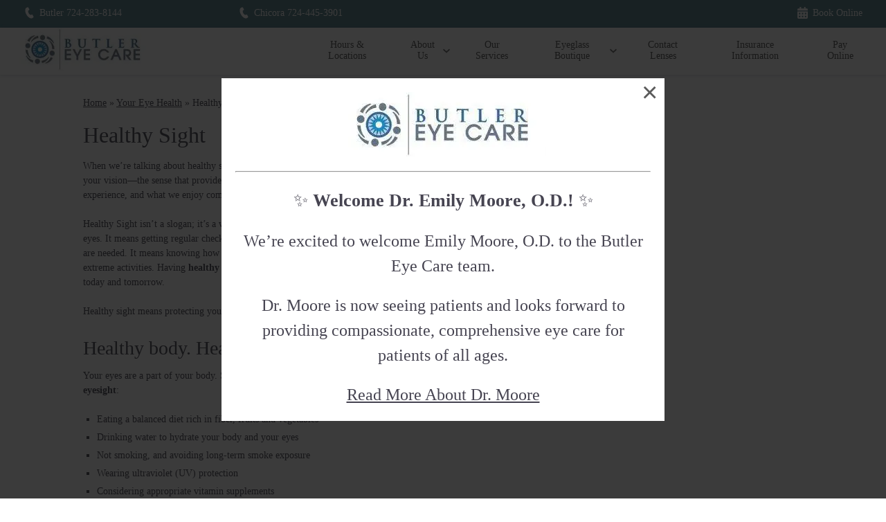

--- FILE ---
content_type: text/css
request_url: https://www.butlereye.com/wp-content/uploads/bb-plugin/icons/icon-1734360712/style.css?ver=2.8.6
body_size: 4655
content:
@font-face{font-family:EyeCarePro-Icons;src:url('fonts/EyeCarePro-Icons.eot?r5nu8s');src:url('fonts/EyeCarePro-Icons.eot?r5nu8s#iefix') format('embedded-opentype'),url('fonts/EyeCarePro-Icons.ttf?r5nu8s') format('truetype'),url('fonts/EyeCarePro-Icons.woff?r5nu8s') format('woff'),url('fonts/EyeCarePro-Icons.svg?r5nu8s#EyeCarePro-Icons') format('svg');font-weight:400;font-style:normal;font-display:block}.ecp-customicon{font-family:EyeCarePro-Icons!important;speak:never;font-style:normal;font-weight:400;font-variant:normal;text-transform:none;line-height:1;-webkit-font-smoothing:antialiased;-moz-osx-font-smoothing:grayscale}.ecp-customicon-arrow-up-outline-sharp:before{content:"\ea4a"}.ecp-customicon-artboard-1_1:before{content:"\ea4b"}.ecp-customicon-artboard-1_2:before{content:"\ea4e"}.ecp-customicon-artboard-1_4:before{content:"\ea4f"}.ecp-customicon-artboard-1_5:before{content:"\ea50"}.ecp-customicon-artboard-1_6:before{content:"\ea51"}.ecp-customicon-artboard-1_7:before{content:"\ea52"}.ecp-customicon-artboard-1:before{content:"\ea5f"}.ecp-customicon-boxed-arrow-down_1:before{content:"\ea60"}.ecp-customicon-boxed-arrow-down-sharp:before{content:"\ea61"}.ecp-customicon-boxed-arrow-down:before{content:"\ea62"}.ecp-customicon-boxed-arrow-right-sharp:before{content:"\eaab"}.ecp-customicon-boxed-arrow-rounded-down:before{content:"\eaac"}.ecp-customicon-boxed-arrow-rounded-left:before{content:"\eaaf"}.ecp-customicon-boxed-arrow-rounded-right:before{content:"\eab0"}.ecp-customicon-boxed-arrow-rounded-up:before{content:"\eab1"}.ecp-customicon-boxed-arrow-up:before{content:"\eab2"}.ecp-customicon-boy-outline-dark-stroke:before{content:"\eab3"}.ecp-customicon-boy-outline:before{content:"\eab4"}.ecp-customicon-calendar-dark-stroke-square:before{content:"\eab5"}.ecp-customicon-calendar-dots-dark-strokes:before{content:"\eab6"}.ecp-customicon-calendar-outline:before{content:"\eab7"}.ecp-customicon-calendar-time-clock:before{content:"\eab8"}.ecp-customicon-chat-phone-circle:before{content:"\eab9"}.ecp-customicon-circle-arrow-down:before{content:"\eaba"}.ecp-customicon-circle-arrow-left:before{content:"\eabb"}.ecp-customicon-circle-arrow-right:before{content:"\eabc"}.ecp-customicon-circle-arrow-up:before{content:"\eabd"}.ecp-customicon-circle-chat-curved:before{content:"\eabe"}.ecp-customicon-circle-check-mark:before{content:"\eabf"}.ecp-customicon-circle-cross-mark:before{content:"\eac0"}.ecp-customicon-circle-exclamation:before{content:"\eac1"}.ecp-customicon-circle-frame-eyeglasses:before{content:"\eac2"}.ecp-customicon-clean-shopping-basket:before{content:"\eac3"}.ecp-customicon-clean-shopping-cart-right:before{content:"\eac4"}.ecp-customicon-clean-shopping-cart:before{content:"\eac5"}.ecp-customicon-contact-lenses-outline:before{content:"\eac6"}.ecp-customicon-contact-lenses-white-black:before{content:"\eac7"}.ecp-customicon-contacts-time:before{content:"\eac8"}.ecp-customicon-curved-chat-dark-stroke:before{content:"\eac9"}.ecp-customicon-dark-arrow-square-left:before{content:"\eaca"}.ecp-customicon-dark-arrow-square-right:before{content:"\eacb"}.ecp-customicon-dark-basket-circle-filled:before{content:"\eacc"}.ecp-customicon-dark-basket-circle:before{content:"\eacd"}.ecp-customicon-dark-basket:before{content:"\eace"}.ecp-customicon-dark-check-mark-circle-filed:before{content:"\eacf"}.ecp-customicon-dark-check-mark-circle:before{content:"\ead0"}.ecp-customicon-dark-circle-down:before{content:"\ead1"}.ecp-customicon-dark-circle-shopping-cart:before{content:"\ead2"}.ecp-customicon-dark-contacts-circle-stroke:before{content:"\ead3"}.ecp-customicon-dark-contacts:before{content:"\ead4"}.ecp-customicon-dark-eye-drop:before{content:"\ead5"}.ecp-customicon-dark-filed-map:before{content:"\ead6"}.ecp-customicon-dark-filled-left:before{content:"\ead7"}.ecp-customicon-dark-filled-right:before{content:"\ead8"}.ecp-customicon-dark-message-chat-dots-outline:before{content:"\ead9"}.ecp-customicon-dark-pen-outline:before{content:"\eada"}.ecp-customicon-dark-pen:before{content:"\eadb"}.ecp-customicon-dark-phone-with-chat:before{content:"\eadc"}.ecp-customicon-dark-shopping-cart:before{content:"\eadd"}.ecp-customicon-dark-stroke-basket:before{content:"\eade"}.ecp-customicon-dark-stroke-clean-shopping-cart:before{content:"\eadf"}.ecp-customicon-dark-stroke-eye:before{content:"\eae0"}.ecp-customicon-dark-stroke-focus:before{content:"\eae1"}.ecp-customicon-dark-stroke-shopping-cart:before{content:"\eae2"}.ecp-customicon-designer-frames-dark:before{content:"\eae3"}.ecp-customicon-dollar-money-cash-circle:before{content:"\eae4"}.ecp-customicon-dollar-money-cash:before{content:"\eae5"}.ecp-customicon-double-arrow-right-dark:before{content:"\eae6"}.ecp-customicon-double-arrow-right-light:before{content:"\eae7"}.ecp-customicon-double-arrow-right-rounded:before{content:"\eae8"}.ecp-customicon-double-arrow-right:before{content:"\eae9"}.ecp-customicon-double-contacts:before{content:"\eaea"}.ecp-customicon-down-arrow-outline:before{content:"\eaeb"}.ecp-customicon-exclamation-outline-triangle:before{content:"\eaec"}.ecp-customicon-eye-circle-dark-stroke:before{content:"\eaed"}.ecp-customicon-eye-circle-outline-clean-side:before{content:"\eaee"}.ecp-customicon-eye-circle-outline-clean-zz:before{content:"\eaef"}.ecp-customicon-eye-exam-dark-stroke:before{content:"\eaf0"}.ecp-customicon-eye-exam-light-stroke:before{content:"\eaf1"}.ecp-customicon-eye-half-outline:before{content:"\eaf2"}.ecp-customicon-eye-outline-triangle:before{content:"\eaf3"}.ecp-customicon-eye-star-outline:before{content:"\eaf4"}.ecp-customicon-eye-with-dot:before{content:"\eaf5"}.ecp-customicon-eye-with-line-under:before{content:"\eaf6"}.ecp-customicon-eyeglasses-frame-dark_1:before{content:"\eaf7"}.ecp-customicon-eyeglasses-frame-dark:before{content:"\eaf8"}.ecp-customicon-eyeglasses-frame:before{content:"\eaf9"}.ecp-customicon-eyeglasses-plus-minus:before{content:"\eafa"}.ecp-customicon-eyes-in-circle:before{content:"\eafb"}.ecp-customicon-eyes-with-drop-tear:before{content:"\eafc"}.ecp-customicon-finger-point:before{content:"\eafd"}.ecp-customicon-flying-mail-envelop:before{content:"\eafe"}.ecp-customicon-focus-cicrle:before{content:"\eaff"}.ecp-customicon-glasses-rounded-filled-dark:before{content:"\eb00"}.ecp-customicon-half-eyes-outline:before{content:"\eb01"}.ecp-customicon-house-circle:before{content:"\eb02"}.ecp-customicon-house-office:before{content:"\eb03"}.ecp-customicon-id-proflie:before{content:"\eb04"}.ecp-customicon-instant-message-circle-outline:before{content:"\eb05"}.ecp-customicon-instant-message:before{content:"\eb06"}.ecp-customicon-kids-pediatric-tilted:before{content:"\eb07"}.ecp-customicon-kids-pediatric:before{content:"\eb08"}.ecp-customicon-l-r-contacts:before{content:"\eb09"}.ecp-customicon-lifesaver-dark:before{content:"\eb0a"}.ecp-customicon-light-circle-check-rounded:before{content:"\eb0b"}.ecp-customicon-light-outline-clean-shopping-cart:before{content:"\eb0c"}.ecp-customicon-light-outline-glasses-rounded:before{content:"\eb0d"}.ecp-customicon-light-outline-map:before{content:"\eb0e"}.ecp-customicon-light-outline-pen:before{content:"\eb0f"}.ecp-customicon-map-point:before{content:"\eb10"}.ecp-customicon-message-chat-dots-outline-dark-stroke:before{content:"\eb11"}.ecp-customicon-message-chat-dots-outline:before{content:"\eb12"}.ecp-customicon-message-dark-filled:before{content:"\eb13"}.ecp-customicon-note-message-book:before{content:"\eb14"}.ecp-customicon-note-message-clean:before{content:"\eb15"}.ecp-customicon-note-message-pad-mouse:before{content:"\eb16"}.ecp-customicon-note-pad-dark-light:before{content:"\eb17"}.ecp-customicon-note-pad-dark-stroke:before{content:"\eb18"}.ecp-customicon-ongoing-phone:before{content:"\eb19"}.ecp-customicon-outline-map-circle-rounded:before{content:"\eb1a"}.ecp-customicon-outline-message:before{content:"\eb1b"}.ecp-customicon-outline-pen-note:before{content:"\eb1c"}.ecp-customicon-outline-phone-rounded:before{content:"\eb1d"}.ecp-customicon-outline-phone:before{content:"\eb1e"}.ecp-customicon-pacifier-dark-stroke:before{content:"\eb1f"}.ecp-customicon-pacifier-dark:before{content:"\eb20"}.ecp-customicon-pacifier-light:before{content:"\eb21"}.ecp-customicon-phone-dark-outline:before{content:"\eb22"}.ecp-customicon-phone-outline:before{content:"\eb23"}.ecp-customicon-phone-with-dots-light:before{content:"\eb24"}.ecp-customicon-phone-with-dots:before{content:"\eb25"}.ecp-customicon-reflective-eye_1:before{content:"\eb26"}.ecp-customicon-reflective-eye-side:before{content:"\eb27"}.ecp-customicon-robot-circle:before{content:"\eb28"}.ecp-customicon-sharp-arrow-down:before{content:"\eb29"}.ecp-customicon-sharp-arrow-left-outline:before{content:"\eb2a"}.ecp-customicon-sharp-arrow-left:before{content:"\eb2b"}.ecp-customicon-sharp-arrow-right_1:before{content:"\eb2c"}.ecp-customicon-sharp-arrow-right-outline:before{content:"\eb2d"}.ecp-customicon-sharp-arrow-right:before{content:"\eb2e"}.ecp-customicon-sharp-arrow-up:before{content:"\eb2f"}.ecp-customicon-sprinkle-basket:before{content:"\eb30"}.ecp-customicon-sprinkle-calendar:before{content:"\eb31"}.ecp-customicon-sprinkle-check:before{content:"\eb32"}.ecp-customicon-sprinkle-checkout:before{content:"\eb33"}.ecp-customicon-sprinkle-contacts:before{content:"\eb34"}.ecp-customicon-sprinkle-eye-half:before{content:"\eb35"}.ecp-customicon-sprinkle-eye:before{content:"\eb36"}.ecp-customicon-sprinkle-glasses:before{content:"\eb37"}.ecp-customicon-sprinkle-map:before{content:"\eb38"}.ecp-customicon-sprinkle-pen:before{content:"\eb39"}.ecp-customicon-sprinkle-phone:before{content:"\eb3a"}.ecp-customicon-sprinkle-star:before{content:"\eb3b"}.ecp-customicon-sprinkle-time:before{content:"\eb3c"}.ecp-customicon-sr:before{content:"\eb3d"}.ecp-customicon-target-circle-outline:before{content:"\eb3e"}.ecp-customicon-vision:before{content:"\eb3f"}.ecp-customicon-zoom-light-eye-search:before{content:"\eb40";color:#f2f2f2}.ecp-customicon-one-circle:before{content:"\e9b7"}.ecp-customicon-two-circle:before{content:"\e9bd"}.ecp-customicon-three-circle:before{content:"\e9b3"}.ecp-customicon-four-circle:before{content:"\e9b0"}.ecp-customicon-five-circle:before{content:"\e98b"}.ecp-customicon-six-circle:before{content:"\e9b9"}.ecp-customicon-seven-circle:before{content:"\e9b4"}.ecp-customicon-eight-circle:before{content:"\e9ba"}.ecp-customicon-nine-circle:before{content:"\e9bb"}.ecp-customicon-one-circle-line:before{content:"\e985"}.ecp-customicon-two-circle-line:before{content:"\e98d"}.ecp-customicon-three-circle-line:before{content:"\e98c"}.ecp-customicon-four-circle-line:before{content:"\e978"}.ecp-customicon-five-circle-line:before{content:"\e977"}.ecp-customicon-six-circle-line:before{content:"\e9bc"}.ecp-customicon-seven-circle-line:before{content:"\e9be"}.ecp-customicon-eight-circle-line:before{content:"\e9bf"}.ecp-customicon-nine-circle-line:before{content:"\ea49"}.ecp-customicon-shop-small:before{content:"\e98a"}.ecp-customicon-circle-pencil:before{content:"\e979"}.ecp-customicon-covid-emoji:before{content:"\e97a"}.ecp-customicon-covid-eyewear-line:before{content:"\e97b"}.ecp-customicon-covid-eyewear:before{content:"\e97c"}.ecp-customicon-covid-female:before{content:"\e980"}.ecp-customicon-covid-male:before{content:"\e983"}.ecp-customicon-covid-virus:before{content:"\e984"}.ecp-customicon-gift-card-lite:before{content:"\e9b1"}.ecp-customicon-gift-card:before{content:"\e9b2"}.ecp-customicon-pencil-circle-line:before{content:"\e9b8"}.ecp-customicon-arrow-circle-right-1:before{content:"\e900"}.ecp-customicon-arrow-circle-right-2-light:before{content:"\e901"}.ecp-customicon-arrow-circle-right-2:before{content:"\e902"}.ecp-customicon-arrow-circle-right-3-light:before{content:"\e903"}.ecp-customicon-arrow-circle-right-3:before{content:"\e904"}.ecp-customicon-arrow-circle-right-4-light:before{content:"\e905"}.ecp-customicon-arrow-circle-right-4:before{content:"\e906"}.ecp-customicon-arrow-circle-right-5-light:before{content:"\e907"}.ecp-customicon-arrow-circle-right-5:before{content:"\e908"}.ecp-customicon-arrow-circle-right-6-light:before{content:"\e909"}.ecp-customicon-arrow-circle-right-6:before{content:"\e90a"}.ecp-customicon-arrow-circle-right-7-video-light:before{content:"\e90b"}.ecp-customicon-arrow-circle-right-7-video:before{content:"\e90c"}.ecp-customicon-arrow-down-left-light:before{content:"\e90d"}.ecp-customicon-arrow-down-left:before{content:"\e90e"}.ecp-customicon-arrow-down-right-light:before{content:"\e90f"}.ecp-customicon-arrow-down-right:before{content:"\e910"}.ecp-customicon-arrow-right-1-light:before{content:"\e911"}.ecp-customicon-arrow-right-1:before{content:"\e912"}.ecp-customicon-arrow-right-2-light:before{content:"\e913"}.ecp-customicon-arrow-right-2:before{content:"\e914"}.ecp-customicon-arrow-right-3-light:before{content:"\e915"}.ecp-customicon-arrow-right-3:before{content:"\e916"}.ecp-customicon-arrow-right-4-light:before{content:"\e917"}.ecp-customicon-arrow-right-4:before{content:"\e918"}.ecp-customicon-arrow-right-5-light:before{content:"\e919"}.ecp-customicon-arrow-right-5:before{content:"\e91a"}.ecp-customicon-arrow-right-6-light:before{content:"\e91b"}.ecp-customicon-arrow-right-6:before{content:"\e91c"}.ecp-customicon-arrow-right-7-video-light:before{content:"\e91d"}.ecp-customicon-arrow-right-7-video:before{content:"\e91e"}.ecp-customicon-arrow-traditonal-left-light:before{content:"\e91f"}.ecp-customicon-arrow-traditonal-left:before{content:"\e920"}.ecp-customicon-arrow-traditonal-right-light:before{content:"\e921"}.ecp-customicon-arrow-traditonal-right:before{content:"\e922"}.ecp-customicon-arrow-zig-zag-left-light:before{content:"\e923"}.ecp-customicon-arrow-zig-zag-left:before{content:"\e924"}.ecp-customicon-arrow-zig-zag-right-light:before{content:"\e925"}.ecp-customicon-arrow-zig-zag-right:before{content:"\e926"}.ecp-customicon-award-laurels-light:before{content:"\e927"}.ecp-customicon-award-laurels:before{content:"\e928"}.ecp-customicon-award-q-quality-light:before{content:"\e929"}.ecp-customicon-award-q-quality:before{content:"\e92a"}.ecp-customicon-baby-and-soother-light:before{content:"\e92b"}.ecp-customicon-baby-and-soother:before{content:"\e92c"}.ecp-customicon-binoculars-light:before{content:"\e92d"}.ecp-customicon-binoculars:before{content:"\e92e"}.ecp-customicon-binoculars2-light:before{content:"\e92f"}.ecp-customicon-binoculars2:before{content:"\e930"}.ecp-customicon-blurry-presbyopia:before{content:"\e931"}.ecp-customicon-bull-head-texas-light:before{content:"\e932"}.ecp-customicon-bull-head-texas:before{content:"\e933"}.ecp-customicon-cactus-texas-praries-light:before{content:"\e934"}.ecp-customicon-cactus-texas-praries:before{content:"\e935"}.ecp-customicon-calendar-day-light:before{content:"\e936"}.ecp-customicon-calendar-day:before{content:"\e937"}.ecp-customicon-calendar-light:before{content:"\e938"}.ecp-customicon-calendar:before{content:"\e939"}.ecp-customicon-call-light:before{content:"\e93a"}.ecp-customicon-call:before{content:"\e93b"}.ecp-customicon-cartoon-eyes:before{content:"\e93c"}.ecp-customicon-charity-community-light:before{content:"\e93d"}.ecp-customicon-charity-community:before{content:"\e93e"}.ecp-customicon-charity-eye-heart-light:before{content:"\e93f"}.ecp-customicon-charity-eye-heart:before{content:"\e940"}.ecp-customicon-charity-eye-light:before{content:"\e941"}.ecp-customicon-charity-eye-network-light:before{content:"\e942"}.ecp-customicon-charity-eye-network:before{content:"\e943"}.ecp-customicon-charity-eye:before{content:"\e944"}.ecp-customicon-charity-hand-eye-light:before{content:"\e945"}.ecp-customicon-charity-hand-eye:before{content:"\e946"}.ecp-customicon-charity-light:before{content:"\e947"}.ecp-customicon-charity:before{content:"\e948"}.ecp-customicon-chat-bubble-etc-light:before{content:"\e949"}.ecp-customicon-chat-bubble-etc:before{content:"\e94a"}.ecp-customicon-chat-bubble-network:before{content:"\e94b"}.ecp-customicon-chat-bubble-phone-light:before{content:"\e94c"}.ecp-customicon-chat-bubble-phone:before{content:"\e94d"}.ecp-customicon-chat-bubbles-light:before{content:"\e94e"}.ecp-customicon-chat-bubbles:before{content:"\e94f"}.ecp-customicon-child-and-flower-light:before{content:"\e950"}.ecp-customicon-child-and-flower:before{content:"\e951"}.ecp-customicon-click-2-call-light:before{content:"\e952"}.ecp-customicon-click-2-call:before{content:"\e953"}.ecp-customicon-clock-time-light:before{content:"\e954"}.ecp-customicon-clock-time:before{content:"\e955"}.ecp-customicon-cloudy-eye:before{content:"\e956"}.ecp-customicon-cloudy-eye2-light:before{content:"\e957"}.ecp-customicon-cloudy-eye2:before{content:"\e958"}.ecp-customicon-compus-light:before{content:"\e959"}.ecp-customicon-compus:before{content:"\e95a"}.ecp-customicon-computer-eye-2-light:before{content:"\e95b"}.ecp-customicon-computer-eye-2:before{content:"\e95c"}.ecp-customicon-computer-eye-light:before{content:"\e95d"}.ecp-customicon-computer-eye:before{content:"\e95e"}.ecp-customicon-computer-users-light:before{content:"\e95f"}.ecp-customicon-computer-users:before{content:"\e960"}.ecp-customicon-contact-hard-to-fit-light:before{content:"\e961"}.ecp-customicon-contact-hard-to-fit:before{content:"\e962"}.ecp-customicon-contact-lens-application-light:before{content:"\e963"}.ecp-customicon-contact-lens-application:before{content:"\e964"}.ecp-customicon-contact-light:before{content:"\e965"}.ecp-customicon-contact-on-eye-2-light:before{content:"\e966"}.ecp-customicon-contact-on-eye-2:before{content:"\e967"}.ecp-customicon-contact-on-eye:before{content:"\e968"}.ecp-customicon-contact-on-finger-light:before{content:"\e969"}.ecp-customicon-contact-on-finger:before{content:"\e96a"}.ecp-customicon-contact:before{content:"\e96b"}.ecp-customicon-decoration-1-light:before{content:"\e96c"}.ecp-customicon-decoration-1:before{content:"\e96d"}.ecp-customicon-decoration-3-light:before{content:"\e96e"}.ecp-customicon-decoration-3:before{content:"\e96f"}.ecp-customicon-decoration-circle-20-20-2-light:before{content:"\e970"}.ecp-customicon-decoration-circle-20-20-2:before{content:"\e971"}.ecp-customicon-decoration-circle-20-20-light:before{content:"\e972"}.ecp-customicon-decoration-circle-20-20:before{content:"\e973"}.ecp-customicon-decoration-circle-eye-1-light:before{content:"\e974"}.ecp-customicon-decoration-circle-eye-1:before{content:"\e975"}.ecp-customicon-decoration-circle-quality-1-light:before{content:"\e976"}.ecp-customicon-decoration-diamond-20-20-2-light:before{content:"\e97d"}.ecp-customicon-decoration-diamond-20-20-2:before{content:"\e97e"}.ecp-customicon-decoration-diamond-diamond-light:before{content:"\e97f"}.ecp-customicon-decoration-diamond-eye-1-light:before{content:"\e981"}.ecp-customicon-decoration-diamond-eye-1:before{content:"\e982"}.ecp-customicon-decoration-diamond-eye-2:before{content:"\e986"}.ecp-customicon-decoration-diamond-light:before{content:"\e987"}.ecp-customicon-decoration-diamond-quality-light:before{content:"\e988"}.ecp-customicon-decoration-diamond-quality:before{content:"\e989"}.ecp-customicon-diabetic-retinopothy-2-light:before{content:"\e98e"}.ecp-customicon-diabetic-retinopothy-2:before{content:"\e98f"}.ecp-customicon-diabetic-retinopothy-light:before{content:"\e990"}.ecp-customicon-diabetic-retinopothy:before{content:"\e991"}.ecp-customicon-doctor-1:before{content:"\e992"}.ecp-customicon-doctor-case-light:before{content:"\e993"}.ecp-customicon-doctor-case:before{content:"\e994"}.ecp-customicon-double-quotes-goopy-light:before{content:"\e995"}.ecp-customicon-double-quotes-goopy:before{content:"\e996"}.ecp-customicon-double-quotes-light:before{content:"\e997"}.ecp-customicon-double-quotes-round-light:before{content:"\e998"}.ecp-customicon-double-quotes-round:before{content:"\e999"}.ecp-customicon-double-quotes:before{content:"\e99a"}.ecp-customicon-dry-eye-dropper-light:before{content:"\e99b"}.ecp-customicon-dry-eye-dropper:before{content:"\e99c"}.ecp-customicon-dry-eye-drops-light:before{content:"\e99d"}.ecp-customicon-dry-eye-drops:before{content:"\e99e"}.ecp-customicon-emergency-cross-light:before{content:"\e99f"}.ecp-customicon-emergency-cross:before{content:"\e9a0"}.ecp-customicon-exam-book-light:before{content:"\e9a1"}.ecp-customicon-exam-book:before{content:"\e9a2"}.ecp-customicon-exam-boy-light:before{content:"\e9a3"}.ecp-customicon-exam-boy:before{content:"\e9a4"}.ecp-customicon-exam-checklist-light:before{content:"\e9a5"}.ecp-customicon-exam-checklist:before{content:"\e9a6"}.ecp-customicon-eye-and-eyebrow-light:before{content:"\e9a7"}.ecp-customicon-eye-and-eyebrow:before{content:"\e9a8"}.ecp-customicon-eye-and-moon-light:before{content:"\e9a9"}.ecp-customicon-eye-and-moon:before{content:"\e9aa"}.ecp-customicon-eye-chart-light:before{content:"\e9ab"}.ecp-customicon-eye-chart:before{content:"\e9ac"}.ecp-customicon-eye-chart2-light:before{content:"\e9ad"}.ecp-customicon-eye-chart2:before{content:"\e9ae"}.ecp-customicon-eye-cloudy-orthok-light:before{content:"\e9af"}.ecp-customicon-eye-dialated-light:before{content:"\e9b5"}.ecp-customicon-eye-dialated:before{content:"\e9b6"}.ecp-customicon-eye-doctor-1:before{content:"\e9c0"}.ecp-customicon-eye-doctor-2-light:before{content:"\e9c1"}.ecp-customicon-eye-doctor-2:before{content:"\e9c2"}.ecp-customicon-eye-drop-light:before{content:"\e9c3"}.ecp-customicon-eye-drop:before{content:"\e9c4"}.ecp-customicon-eye-dry-eye:before{content:"\e9c5"}.ecp-customicon-eye-green-light:before{content:"\e9c6"}.ecp-customicon-eye-green:before{content:"\e9c7"}.ecp-customicon-eye-injury-1-light:before{content:"\e9c8"}.ecp-customicon-eye-injury-light:before{content:"\e9c9"}.ecp-customicon-eye-injury:before{content:"\e9ca"}.ecp-customicon-eye-insurance-light:before{content:"\e9cb"}.ecp-customicon-eye-insurance:before{content:"\e9cc"}.ecp-customicon-eye-inverse-light:before{content:"\e9cd"}.ecp-customicon-eye-inverse:before{content:"\e9ce"}.ecp-customicon-eye-lashes-2-light:before{content:"\e9cf"}.ecp-customicon-eye-lashes-2:before{content:"\e9d0"}.ecp-customicon-eye-lashes-light:before{content:"\e9d1"}.ecp-customicon-eye-lashes:before{content:"\e9d2"}.ecp-customicon-eye-lashes2-light:before{content:"\e9d3"}.ecp-customicon-eye-lashes2:before{content:"\e9d4"}.ecp-customicon-eye-lasik:before{content:"\e9d5"}.ecp-customicon-eye-lasik2-light:before{content:"\e9d6"}.ecp-customicon-eye-lasik2:before{content:"\e9d7"}.ecp-customicon-eye-lock:before{content:"\e9d8"}.ecp-customicon-eye-low-vision2-light:before{content:"\e9d9"}.ecp-customicon-eye-low-vision2:before{content:"\e9da"}.ecp-customicon-eye-on-clipboard-light:before{content:"\e9db"}.ecp-customicon-eye-on-clipboard:before{content:"\e9dc"}.ecp-customicon-eye-pink-eye-light:before{content:"\e9dd"}.ecp-customicon-eye-pink-eye:before{content:"\e9de"}.ecp-customicon-eye-pressure-glaucoma-light:before{content:"\e9df"}.ecp-customicon-eye-pressure-glaucoma:before{content:"\e9e0"}.ecp-customicon-eye-retinal-imaging-light:before{content:"\e9e1"}.ecp-customicon-eye-retinal-imaging:before{content:"\e9e2"}.ecp-customicon-eye-sports-light:before{content:"\e9e3"}.ecp-customicon-eye-sports:before{content:"\e9e4"}.ecp-customicon-eye-therapy-tool-light:before{content:"\e9e5"}.ecp-customicon-eye-tool-light:before{content:"\e9e6"}.ecp-customicon-eye-tool:before{content:"\e9e7"}.ecp-customicon-eye2-light:before{content:"\e9e8"}.ecp-customicon-eye2:before{content:"\e9e9"}.ecp-customicon-eye3-light:before{content:"\e9ea"}.ecp-customicon-eye3:before{content:"\e9eb"}.ecp-customicon-eye4-light:before{content:"\e9ec"}.ecp-customicon-eye4:before{content:"\e9ed"}.ecp-customicon-eye5-light:before{content:"\e9ee"}.ecp-customicon-eye5:before{content:"\e9ef"}.ecp-customicon-eye6-light:before{content:"\e9f0"}.ecp-customicon-eye6:before{content:"\e9f1"}.ecp-customicon-eye7-light:before{content:"\e9f2"}.ecp-customicon-eye7:before{content:"\e9f3"}.ecp-customicon-eye8-light:before{content:"\e9f4"}.ecp-customicon-eye8:before{content:"\e9f5"}.ecp-customicon-eye9-light:before{content:"\e9f6"}.ecp-customicon-eye9:before{content:"\e9f7"}.ecp-customicon-fireball-light:before{content:"\e9f8"}.ecp-customicon-fireball:before{content:"\e9f9"}.ecp-customicon-five-star-light:before{content:"\e9fa"}.ecp-customicon-five-star:before{content:"\e9fb"}.ecp-customicon-flower-2-light:before{content:"\e9fc"}.ecp-customicon-flower-light:before{content:"\e9fd"}.ecp-customicon-flower:before{content:"\e9fe"}.ecp-customicon-glasses-binocular-vision-light:before{content:"\e9ff"}.ecp-customicon-glasses-binocular-vision:before{content:"\ea00"}.ecp-customicon-glasses-light:before{content:"\ea01"}.ecp-customicon-glasses-low-vision-light:before{content:"\ea02"}.ecp-customicon-glasses-low-vision:before{content:"\ea03"}.ecp-customicon-glasses-low-vision2-light:before{content:"\ea04"}.ecp-customicon-glasses:before{content:"\ea05"}.ecp-customicon-glasses2-light:before{content:"\ea06"}.ecp-customicon-glasses2:before{content:"\ea07"}.ecp-customicon-glasses3-light:before{content:"\ea08"}.ecp-customicon-glasses3:before{content:"\ea09"}.ecp-customicon-glasses4-light:before{content:"\ea0a"}.ecp-customicon-glasses4:before{content:"\ea0b"}.ecp-customicon-glasses5-light:before{content:"\ea0c"}.ecp-customicon-glasses5:before{content:"\ea0d"}.ecp-customicon-glasses6-light:before{content:"\ea0e"}.ecp-customicon-glasses6:before{content:"\ea0f"}.ecp-customicon-glasses7-light:before{content:"\ea10"}.ecp-customicon-glasses7:before{content:"\ea11"}.ecp-customicon-glasses8-light:before{content:"\ea12"}.ecp-customicon-glasses8:before{content:"\ea13"}.ecp-customicon-glasses9-light:before{content:"\ea14"}.ecp-customicon-glasses9:before{content:"\ea15"}.ecp-customicon-group-Computer-people:before{content:"\ea16"}.ecp-customicon-group-people-light:before{content:"\ea17"}.ecp-customicon-group-people:before{content:"\ea18"}.ecp-customicon-group-people2-light:before{content:"\ea19"}.ecp-customicon-group-people2:before{content:"\ea1a"}.ecp-customicon-home-care-light:before{content:"\ea1b"}.ecp-customicon-home-care:before{content:"\ea1c"}.ecp-customicon-house-light:before{content:"\ea1d"}.ecp-customicon-house:before{content:"\ea1e"}.ecp-customicon-infant-see-circle-light:before{content:"\ea1f"}.ecp-customicon-infant-see-circle:before{content:"\ea20"}.ecp-customicon-infant-see-light:before{content:"\ea21"}.ecp-customicon-infant-see:before{content:"\ea22"}.ecp-customicon-left-right-contact-light:before{content:"\ea23"}.ecp-customicon-left-right-contact:before{content:"\ea24"}.ecp-customicon-light-bulb-light:before{content:"\ea25"}.ecp-customicon-light-bulb:before{content:"\ea26"}.ecp-customicon-line-cursive-light:before{content:"\ea27"}.ecp-customicon-line-cursive:before{content:"\ea28"}.ecp-customicon-location-texas-light:before{content:"\ea29"}.ecp-customicon-location-texas:before{content:"\ea2a"}.ecp-customicon-magnifying-glass-light:before{content:"\ea2b"}.ecp-customicon-magnifying-glass:before{content:"\ea2c"}.ecp-customicon-map-locators-light:before{content:"\ea2d"}.ecp-customicon-map-locators:before{content:"\ea2e"}.ecp-customicon-map-pin-light:before{content:"\ea2f"}.ecp-customicon-map-pin:before{content:"\ea30"}.ecp-customicon-map-pin2-light:before{content:"\ea31"}.ecp-customicon-map-pin2:before{content:"\ea32"}.ecp-customicon-medical-circle-light:before{content:"\ea33"}.ecp-customicon-medical-circle:before{content:"\ea34"}.ecp-customicon-medical-plus-light:before{content:"\ea35"}.ecp-customicon-medical-plus:before{content:"\ea36"}.ecp-customicon-moon-and-stars-light:before{content:"\ea37"}.ecp-customicon-moon-and-stars:before{content:"\ea38"}.ecp-customicon-myopia-control-light:before{content:"\ea39"}.ecp-customicon-myopia-control:before{content:"\ea3a"}.ecp-customicon-myopia-light:before{content:"\ea3b"}.ecp-customicon-myopia:before{content:"\ea3c"}.ecp-customicon-network-light:before{content:"\ea3d"}.ecp-customicon-network:before{content:"\ea3e"}.ecp-customicon-nightcontact-light:before{content:"\ea3f"}.ecp-customicon-nightcontact:before{content:"\ea40"}.ecp-customicon-octagon-circle-light:before{content:"\ea41"}.ecp-customicon-octagon-circle:before{content:"\ea42"}.ecp-customicon-optical-light:before{content:"\ea43"}.ecp-customicon-optical:before{content:"\ea44"}.ecp-customicon-optometrist:before{content:"\ea45"}.ecp-customicon-optometrist2-light:before{content:"\ea46"}.ecp-customicon-optometrist2:before{content:"\ea47"}.ecp-customicon-optometrist3:before{content:"\ea48"}.ecp-customicon-optometrist4:before{content:"\ea4c"}.ecp-customicon-optometrist5-light:before{content:"\ea4d"}.ecp-customicon-paid-light:before{content:"\ea53"}.ecp-customicon-paid:before{content:"\ea54"}.ecp-customicon-pair-of-contacts-2-light:before{content:"\ea55"}.ecp-customicon-pair-of-contacts-light:before{content:"\ea56"}.ecp-customicon-pair-of-contacts:before{content:"\ea57"}.ecp-customicon-people-happy-trio-light:before{content:"\ea58"}.ecp-customicon-people-happy-trio:before{content:"\ea59"}.ecp-customicon-people-light:before{content:"\ea5a"}.ecp-customicon-people:before{content:"\ea5b"}.ecp-customicon-person-2-light:before{content:"\ea5c"}.ecp-customicon-person-2:before{content:"\ea5d"}.ecp-customicon-person-circle-3-light:before{content:"\ea5e"}.ecp-customicon-person-female-light:before{content:"\ea63"}.ecp-customicon-person-female:before{content:"\ea64"}.ecp-customicon-person-light:before{content:"\ea65"}.ecp-customicon-person:before{content:"\ea66"}.ecp-customicon-phone-light:before{content:"\ea67"}.ecp-customicon-phone:before{content:"\ea68"}.ecp-customicon-phoropter-light:before{content:"\ea69"}.ecp-customicon-phoropter-man-circle-light:before{content:"\ea6a"}.ecp-customicon-phoropter-man-circle:before{content:"\ea6b"}.ecp-customicon-phoropter-man-light:before{content:"\ea6c"}.ecp-customicon-phoropter-man:before{content:"\ea6d"}.ecp-customicon-phoropter:before{content:"\ea6e"}.ecp-customicon-pie-chart-light:before{content:"\ea6f"}.ecp-customicon-pie-chart:before{content:"\ea70"}.ecp-customicon-piggy-bank-light:before{content:"\ea71"}.ecp-customicon-piggy-bank:before{content:"\ea72"}.ecp-customicon-pyramid:before{content:"\ea73"}.ecp-customicon-pyramidsvg-light:before{content:"\ea74"}.ecp-customicon-receptionist-light:before{content:"\ea75"}.ecp-customicon-receptionist:before{content:"\ea76"}.ecp-customicon-refractive-co-management-light:before{content:"\ea77"}.ecp-customicon-refractive-co-management:before{content:"\ea78"}.ecp-customicon-ribbon-2-light:before{content:"\ea79"}.ecp-customicon-ribbon-2:before{content:"\ea7a"}.ecp-customicon-ribbon-light:before{content:"\ea7b"}.ecp-customicon-ribbon:before{content:"\ea7c"}.ecp-customicon-right-contact-light:before{content:"\ea7d"}.ecp-customicon-right-contact:before{content:"\ea7e"}.ecp-customicon-shield-light:before{content:"\ea7f"}.ecp-customicon-shield:before{content:"\ea80"}.ecp-customicon-sparkle-light:before{content:"\ea81"}.ecp-customicon-sparkle:before{content:"\ea82"}.ecp-customicon-square-quotes-left-light:before{content:"\ea83"}.ecp-customicon-square-quotes-left:before{content:"\ea84"}.ecp-customicon-square-quotes-right-light:before{content:"\ea85"}.ecp-customicon-square-quotes-right:before{content:"\ea86"}.ecp-customicon-star-award-light:before{content:"\ea87"}.ecp-customicon-star-award:before{content:"\ea88"}.ecp-customicon-star-pointy:before{content:"\ea89"}.ecp-customicon-star-pyramid-light:before{content:"\ea8a"}.ecp-customicon-star-pyramid:before{content:"\ea8b"}.ecp-customicon-star:before{content:"\ea8c"}.ecp-customicon-starsvg-light:before{content:"\ea8d"}.ecp-customicon-sunglasses-light:before{content:"\ea8e"}.ecp-customicon-sunglasses:before{content:"\ea8f"}.ecp-customicon-sunglasses1-light:before{content:"\ea90"}.ecp-customicon-sunglasses1:before{content:"\ea91"}.ecp-customicon-sunglasses2:before{content:"\ea92"}.ecp-customicon-sunglasses3-light:before{content:"\ea93"}.ecp-customicon-sunglasses3:before{content:"\ea94"}.ecp-customicon-sunglasses4-light:before{content:"\ea95"}.ecp-customicon-sunglasses4:before{content:"\ea96"}.ecp-customicon-sunglasses5-light:before{content:"\ea97"}.ecp-customicon-sunglasses5:before{content:"\ea98"}.ecp-customicon-t-shirt-star-light:before{content:"\ea99"}.ecp-customicon-t-shirt-star:before{content:"\ea9a"}.ecp-customicon-target-and-arrow:before{content:"\ea9b"}.ecp-customicon-target-light:before{content:"\ea9c"}.ecp-customicon-target:before{content:"\ea9d"}.ecp-customicon-thumb-stars-black-light:before{content:"\ea9e"}.ecp-customicon-thumb-stars-black:before{content:"\ea9f"}.ecp-customicon-thumb-stars-outline:before{content:"\eaa0"}.ecp-customicon-top-of-pyramid-2-light:before{content:"\eaa1"}.ecp-customicon-top-of-pyramid-2:before{content:"\eaa2"}.ecp-customicon-top-of-pyramid-light:before{content:"\eaa3"}.ecp-customicon-top-of-pyramid:before{content:"\eaa4"}.ecp-customicon-triangle-tents-double:before{content:"\eaa5"}.ecp-customicon-triangle-tents-doublesvg-light:before{content:"\eaa6"}.ecp-customicon-vision-therapy-light:before{content:"\eaa7"}.ecp-customicon-vision-therapy-tool-2-light:before{content:"\eaa8"}.ecp-customicon-vision-therapy-tool-light:before{content:"\eaa9"}.ecp-customicon-vision-therapy-tool:before{content:"\eaaa"}.ecp-customicon-vitamins-light:before{content:"\eaad"}.ecp-customicon-vitamins:before{content:"\eaae"}

--- FILE ---
content_type: text/css
request_url: https://www.butlereye.com/wp-content/uploads/sites/1553/bb-plugin/cache/4588-layout-partial.css?ver=51efc19e69fc61d15d1ca554b1651c68
body_size: 537
content:
 .fl-node-pqdk967nzc1a > .fl-row-content-wrap {padding-top:05px;padding-right:0px;padding-bottom:0px;padding-left:0px;} .fl-node-gzmj5w1bo9xt > .fl-row-content-wrap {padding-top:0px;padding-right:0px;padding-bottom:0px;padding-left:0px;}.fl-node-pfbnqs86m2tw {color: #ffffff;}.fl-builder-content .fl-node-pfbnqs86m2tw *:not(input):not(textarea):not(select):not(a):not(h1):not(h2):not(h3):not(h4):not(h5):not(h6):not(.fl-menu-mobile-toggle) {color: inherit;}.fl-builder-content .fl-node-pfbnqs86m2tw a {color: #ffffff;}.fl-builder-content .fl-node-pfbnqs86m2tw a:hover {color: #ffffff;}.fl-builder-content .fl-node-pfbnqs86m2tw h1,.fl-builder-content .fl-node-pfbnqs86m2tw h2,.fl-builder-content .fl-node-pfbnqs86m2tw h3,.fl-builder-content .fl-node-pfbnqs86m2tw h4,.fl-builder-content .fl-node-pfbnqs86m2tw h5,.fl-builder-content .fl-node-pfbnqs86m2tw h6,.fl-builder-content .fl-node-pfbnqs86m2tw h1 a,.fl-builder-content .fl-node-pfbnqs86m2tw h2 a,.fl-builder-content .fl-node-pfbnqs86m2tw h3 a,.fl-builder-content .fl-node-pfbnqs86m2tw h4 a,.fl-builder-content .fl-node-pfbnqs86m2tw h5 a,.fl-builder-content .fl-node-pfbnqs86m2tw h6 a {color: #ffffff;}.fl-node-pfbnqs86m2tw > .fl-row-content-wrap {background-color: #4e7b87;border-style: none;border-width: 0;background-clip: border-box;border-top-width: 1px;border-right-width: 0px;border-bottom-width: 0px;border-left-width: 0px;} .fl-node-pfbnqs86m2tw > .fl-row-content-wrap {padding-top:60px;padding-bottom:40px;}@media ( max-width: 992px ) { .fl-node-pfbnqs86m2tw.fl-row > .fl-row-content-wrap {padding-bottom:20px;}}@media ( max-width: 768px ) { .fl-node-pfbnqs86m2tw.fl-row > .fl-row-content-wrap {padding-top:20px;padding-bottom:15px;}}.fl-node-r0cjsxapub47 {width: 100%;}.fl-node-x962vmghz1s5 {width: 21%;}.fl-node-byfarh5jpkid {width: 100%;}.fl-node-bxrg8hw2uajc {width: 50%;}.fl-node-1tjc097i8qnz {width: 53%;}.fl-node-1tjc097i8qnz > .fl-col-content {border-top-width: 1px;border-right-width: 1px;border-bottom-width: 1px;border-left-width: 1px;}.fl-node-bx9eo4fkt758 {width: 50%;}.fl-node-m65h3qduxzwo {width: 26%;}.fl-node-m65h3qduxzwo > .fl-col-content {border-top-width: 1px;border-right-width: 1px;border-bottom-width: 1px;border-left-width: 1px;} .fl-node-m65h3qduxzwo > .fl-col-content {margin-bottom:0px;} .fl-node-rzqiotu04lds > .fl-module-content {margin-top:-2px;margin-right:20px;margin-bottom:0px;margin-left:20px;}@media (max-width: 768px) { .fl-node-rzqiotu04lds > .fl-module-content { margin-top:20px; } } .fl-node-1o3dubziycng > .fl-module-content {margin-top:20px;margin-right:20px;margin-bottom:0px;margin-left:20px;}@media ( max-width: 768px ) { .fl-node-1o3dubziycng.fl-module > .fl-module-content {margin-top:12px;}} .fl-node-wknxmcyo012f > .fl-module-content {margin-top:0px;margin-right:0px;margin-bottom:0px;margin-left:0px;} .fl-node-uvl10hc5kejf > .fl-module-content {margin-top:0px;margin-right:0px;margin-bottom:0px;margin-left:0px;} .fl-node-xdquv9e3p176 > .fl-module-content {margin-top:0px;margin-right:0px;margin-bottom:0px;margin-left:0px;} .fl-node-jxaye4vd0tb3 > .fl-module-content {margin-top:0px;}@media ( max-width: 992px ) { .fl-node-jxaye4vd0tb3.fl-module > .fl-module-content {margin-bottom:0px;}}@media ( max-width: 768px ) { .fl-node-jxaye4vd0tb3.fl-module > .fl-module-content {margin-top:33px;margin-bottom:10px;}}